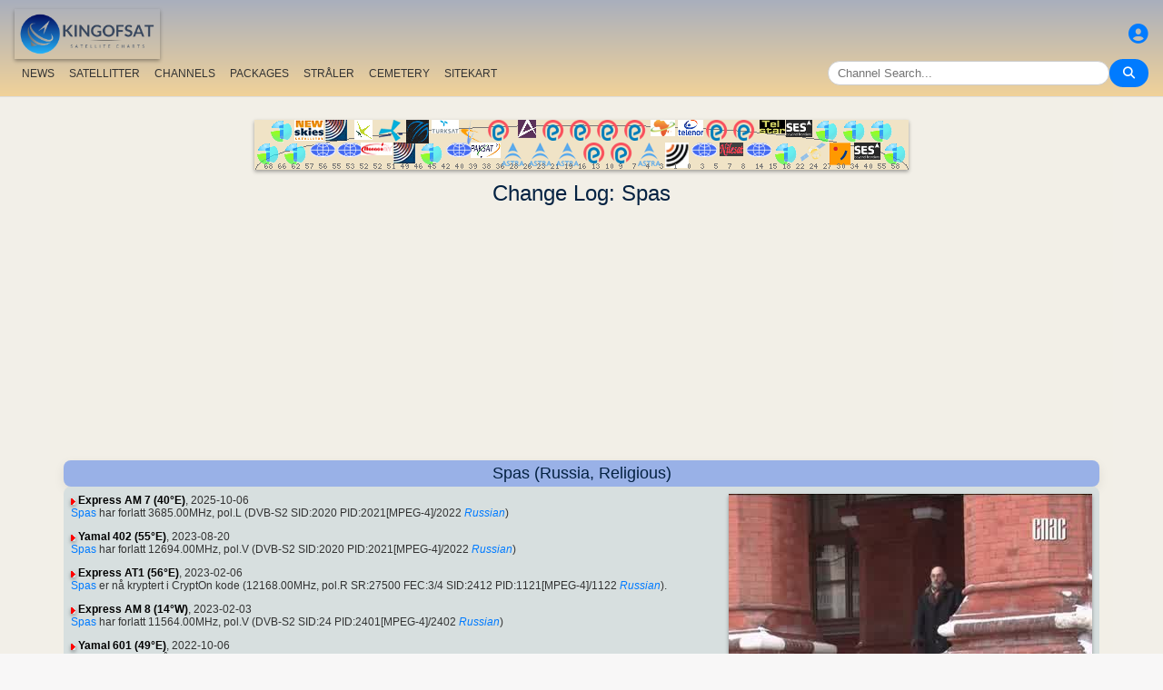

--- FILE ---
content_type: text/html; charset=UTF-8
request_url: https://no.kingofsat.net/channelhistory.php?ch=12523
body_size: 6087
content:
<!DOCTYPE html>
<html>
<head>
<meta charset="UTF-8">
<meta name="viewport" content="width=device-width, initial-scale=1">
<meta name="Author" content="kingofsat">
<meta name="Description" content="Documented Satellite TV charts dedicated to European viewers. Satellite and channel information updated daily.">
<meta name="KeyWords" content="satellite,tv,news,update,television,dvb,dvb-s2,dvb-s2x,hd,4k,feed,hotbird,canalsat,sky,nova,digital,ntl,videoguard,cryptoworks,mediaguard,viaccess,nagravision,irdeto,biss,radio,listing,astra,eutelsat,intelsat,image,zapping,video,hispasat">
<title>Change Log - KingOfSat</title>

<link rel="SHORTCUT ICON" href="/kingofsat_icon.png" />
<link rel="alternate" type="application/rss+xml" title="KingOfSat : Most recent updates" href="/rssnews.php" />
<link rel="alternate" type="application/rss+xml" title="KingOfSat : Temporarily Free To Air" href="/rss-tempfta.php" />

<link rel="stylesheet" href="/kos.css?321" type="text/css" />
<link rel="stylesheet" href="/fontawesome-free-6.7.2-web/css/all.min.css">
<link rel="stylesheet" href="/css/footable.core.min.css" type="text/css" />
<link rel="stylesheet" href="/css/footable.metro.min.css" type="text/css" />

<script src="/js/jquery3.7.1.min.js"></script>
<script src="/js/jquery-ui.min.js"></script>
<script src="/js/footable.min.js" type="text/javascript"></script>
<script src="/js/footable.sort.min.js" type="text/javascript"></script>
<!-- Google tag (gtag.js) -->
<script async src="https://www.googletagmanager.com/gtag/js?id=G-RXJ0W0F4BD"></script>
<script>
  window.dataLayer = window.dataLayer || [];
  function gtag(){dataLayer.push(arguments);}
  gtag('js', new Date());

  gtag('config', 'G-RXJ0W0F4BD');
</script>
<!-- Google Tag Manager -->
<script>(function(w,d,s,l,i){w[l]=w[l]||[];w[l].push({'gtm.start':
new Date().getTime(),event:'gtm.js'});var f=d.getElementsByTagName(s)[0],
j=d.createElement(s),dl=l!='dataLayer'?'&l='+l:'';j.async=true;j.src=
'https://www.googletagmanager.com/gtm.js?id='+i+dl;f.parentNode.insertBefore(j,f);
})(window,document,'script','dataLayer','GTM-P6FD74RF');</script>
<!-- End Google Tag Manager -->
<script src="/js/kos.js" type="text/javascript"></script>
</head>
<body>
  <!-- Google Tag Manager (noscript) -->
<noscript><iframe src="https://www.googletagmanager.com/ns.html?id=GTM-P6FD74RF"
height="0" width="0" style="display:none;visibility:hidden"></iframe></noscript>
<!-- End Google Tag Manager (noscript) -->
 
    <div class="lightbox" id="lightbox">
    <img id="lightbox-img" alt="Image en plein écran">
  </div>

<script async src="https://pagead2.googlesyndication.com/pagead/js/adsbygoogle.js?client=ca-pub-0084964341437501"
     crossorigin="anonymous"></script><!-- !PAGE CONTENT! -->


  <header class="header">
    <div class="logo"><a href="index.php"><img src="/koslogo2.png" style="width: 160px; height: auto; padding:5px;"></a></div>
    <div class="user-icon">
        <a href="prefs" title="Define or change your personal profile"><i class="fas fa-user-circle"></i></a></div>

    <div class="nav-container">
      <nav class="nav-menu">
                <a href="news">NEWS</a>
                <a href="satellites">SATELLITTER</a>
                <a href="lists">CHANNELS</a>
                <a href="packages">PACKAGES</a>
                <a href="beams">STRÅLER</a>
                <a href="cemetery">CEMETERY</a>
                <a href="#menu">SITEKART</a>
      </nav>
      <div class="search-container">
        <input type="text" id="q" class="search-bar" placeholder="Channel Search..."><button><i class="fas fa-search"></i></button>
      </div>
    </div>
  </header>



<div class="layout">
<div class="main-content">

  <div class="head">
    <div class="satlist">
        <MAP NAME="menu" id="textDiv"><AREA SHAPE="rect" COORDS="3,25,27,50" HREF="pos-68.5E" title="Intelsat 20 (IS-20) (68.5&deg;E)"><AREA SHAPE="rect" COORDS="18,0,42,25" HREF="pos-66E" title="Intelsat 17 (66.0&deg;E)"><AREA SHAPE="rect" COORDS="33,25,57,50" HREF="pos-62E" title="Intelsat 39 (62.0&deg;E)"><AREA SHAPE="rect" COORDS="44,0,76,23" HREF="pos-57E" title="NSS 12 (57.0&deg;E)"><AREA SHAPE="rect" COORDS="61,25,89,41" HREF="pos-56E" title="Express AT1 (56.0&deg;E)"><AREA SHAPE="rect" COORDS="78,0,102,23" HREF="pos-55E" title="Yamal 402 (55.0&deg;E)"><AREA SHAPE="rect" COORDS="91,25,119,41" HREF="pos-53E" title="Express AM6 (53.0&deg;E)"><AREA SHAPE="rect" COORDS="110,0,130,22" HREF="pos-52.5E" title="Yahsat 1A (52.5&deg;E)"><AREA SHAPE="rect" COORDS="117.5,25,152.5,39" HREF="pos-52E" title="TurkmenÄlem / MonacoSat (52.0&deg;E)"><AREA SHAPE="rect" COORDS="137,0,163,24" HREF="pos-51.5E" title="Belintersat 1 (51.5&deg;E)"><AREA SHAPE="rect" COORDS="153,25,177,48" HREF="pos-49E" title="Yamal 601 (49.0&deg;E)"><AREA SHAPE="rect" COORDS="167.5,0,192.5,26" HREF="pos-46E" title="Azerspace-1 (46.0&deg;E)"><AREA SHAPE="rect" COORDS="183,25,207,50" HREF="pos-45E" title="Intelsat 38 (45.0&deg;E)"><AREA SHAPE="rect" COORDS="195,0,225,15" HREF="pos-42E" title="Turksat 3A / Türksat 4A / Turksat 5B / Turksat 6A (42.0&deg;E)"><AREA SHAPE="rect" COORDS="211,25,239,41" HREF="pos-40E" title="Express AM 7 (40.0&deg;E)"><AREA SHAPE="rect" COORDS="227.5,0,252.5,27" HREF="pos-39E" title="Hellas Sat 3 / Hellas Sat 4 (39.0&deg;E)"><AREA SHAPE="rect" COORDS="238.5,25,271.5,42" HREF="pos-38E" title="Paksat 1R / Paksat MM1R (38.0&deg;E)"><AREA SHAPE="rect" COORDS="257.5,0,282.5,23" HREF="pos-36E" title="Eutelsat 36D / Express AMU1 (36.0&deg;E)"><AREA SHAPE="rect" COORDS="272.5,25,297.5,51" HREF="pos-28.2E" title="Astra 2E / Astra 2F / Astra 2G (28.2&deg;E)"><AREA SHAPE="rect" COORDS="290,0,310,20" HREF="pos-26E" title="Badr 4 / Badr 5 / Badr 7 / Badr 8 / Es'hail 2 (26.0&deg;E)"><AREA SHAPE="rect" COORDS="302.5,25,327.5,51" HREF="pos-23.5E" title="Astra 3B / Astra 3C (23.5&deg;E)"><AREA SHAPE="rect" COORDS="317.5,0,342.5,23" HREF="pos-21.6E" title="Eutelsat 21B (21.6&deg;E)"><AREA SHAPE="rect" COORDS="332.5,25,357.5,51" HREF="pos-19.2E" title="Astra 1M / Astra 1N / Astra 1P (19.2&deg;E)"><AREA SHAPE="rect" COORDS="347.5,0,372.5,23" HREF="pos-16E" title="Eutelsat 16A (16.0&deg;E)"><AREA SHAPE="rect" COORDS="362.5,25,387.5,48" HREF="pos-13E" title="Hot Bird 13F / Hot Bird 13G (13.0&deg;E)"><AREA SHAPE="rect" COORDS="377.5,0,402.5,23" HREF="pos-10E" title="Eutelsat 10B (10.0&deg;E)"><AREA SHAPE="rect" COORDS="392.5,25,417.5,48" HREF="pos-9E" title="Eutelsat 9B (9.0&deg;E)"><AREA SHAPE="rect" COORDS="407.5,0,432.5,23" HREF="pos-7E" title="Eutelsat 7B / Eutelsat 7C (7.0&deg;E)"><AREA SHAPE="rect" COORDS="422.5,25,447.5,51" HREF="pos-4.8E" title="Astra 4A / SES 5 (4.8&deg;E)"><AREA SHAPE="rect" COORDS="436.5,0,463.5,18" HREF="pos-3E" title="Eutelsat 3B / Rascom QAF 1R (3.0&deg;E)"><AREA SHAPE="rect" COORDS="452,25,478,53" HREF="pos-1.9E" title="BulgariaSat (1.9&deg;E)"><AREA SHAPE="rect" COORDS="466,0,494,18" HREF="pos-0.8W" title="Intelsat 10-02 / Thor 5 / Thor 6 / Thor 7 (0.8&deg;W)"><AREA SHAPE="rect" COORDS="481,25,509,41" HREF="pos-3W" title="ABS-3A (3.0&deg;W)"><AREA SHAPE="rect" COORDS="497.5,0,522.5,23" HREF="pos-5W" title="Eutelsat 5 West B (5.0&deg;W)"><AREA SHAPE="rect" COORDS="512,25,538,40" HREF="pos-7W" title="Eutelsat 7 West A / Nilesat 102 / Nilesat 201 / Nilesat 301 (7.0&deg;W)"><AREA SHAPE="rect" COORDS="527.5,0,552.5,23" HREF="pos-8W" title="Eutelsat 8 West B / Eutelsat 8 West D (8.0&deg;W)"><AREA SHAPE="rect" COORDS="541,25,569,41" HREF="pos-14W" title="Express AM 8 (14.0&deg;W)"><AREA SHAPE="rect" COORDS="556,0,584,15" HREF="pos-15W" title="Telstar 12 Vantage (15.0&deg;W)"><AREA SHAPE="rect" COORDS="573,25,597,50" HREF="pos-18W" title="Intelsat 37e (18.0&deg;W)"><AREA SHAPE="rect" COORDS="585.5,0,614.5,19" HREF="pos-22W" title="SES 4 (22.0&deg;W)"><AREA SHAPE="rect" COORDS="601,25,629,46" HREF="pos-24.5W" title="AlComSat 1 (24.5&deg;W)"><AREA SHAPE="rect" COORDS="618,0,642,25" HREF="pos-27.5W" title="Intelsat 901 (27.5&deg;W)"><AREA SHAPE="rect" COORDS="633.5,25,656.5,50" HREF="pos-30W" title="Hispasat 30W-5 / Hispasat 30W-6 (30.0&deg;W)"><AREA SHAPE="rect" COORDS="648,0,672,25" HREF="pos-34.5W" title="Intelsat 35 (34.5&deg;W)"><AREA SHAPE="rect" COORDS="660.5,25,689.5,44" HREF="pos-40.5W" title="SES-6 (40.5&deg;W)"><AREA SHAPE="rect" COORDS="678,0,702,25" HREF="pos-55.5W" title="Intelsat 34 (55.5&deg;W)"><AREA SHAPE="rect" COORDS="693,25,717,50" HREF="pos-58W" title="Intelsat 21 (58.0&deg;W)">
</MAP><IMG SRC="/satlogos/menu.png?1769457238" BORDER=0 WIDTH=720 HEIGHT=55 USEMAP="#menu">
    </div>
    <p>
  </div>
  
    <div class="w3-center"><h1> Change Log: Spas</h1></div>

<script async src="https://pagead2.googlesyndication.com/pagead/js/adsbygoogle.js?client=ca-pub-0084964341437501"
     crossorigin="anonymous"></script>
<!-- responsive_top -->
<ins class="adsbygoogle"
     style="display:block"
     data-ad-client="ca-pub-0084964341437501"
     data-ad-slot="6730531059"
     data-ad-format="auto"
     data-full-width-responsive="true"></ins>
<script>
     (adsbygoogle = window.adsbygoogle || []).push({});
</script>
<h4>Spas (Russia, Religious)</h4>
<div class="section">
<div class="w3-right w3-hover-opacity" style="width:40%;max-width:400px">
      <img src="/jpg/spas.jpg" border=1 alt="Spas" title="" width="100%"  onerror="this.src='/Snow.gif'">
    </div><p><img src="/sup.gif">&nbsp;<a href="sat-eam7" class="bld">Express AM 7 (40&deg;E)</a>, 2025-10-06<br><A class="A3" HREF="detail-spas">Spas</A> har forlatt 3685.00MHz, pol.L (DVB-S2  SID:2020 PID:2021[MPEG-4]/2022<a title="rus"> <i>Russian</i></a>)</ul></ul><p><img src="/sup.gif">&nbsp;<a href="sat-yamal402" class="bld">Yamal 402 (55&deg;E)</a>, 2023-08-20<br><A class="A3" HREF="detail-spas">Spas</A> har forlatt 12694.00MHz, pol.V (DVB-S2  SID:2020 PID:2021[MPEG-4]/2022<a title="rus"> <i>Russian</i></a>)</ul></ul><p><img src="/sup.gif">&nbsp;<a href="sat-express_at1" class="bld">Express AT1 (56&deg;E)</a>, 2023-02-06<br><A class="A3" HREF="detail-spas">Spas</A> er nå kryptert i CryptOn kode (12168.00MHz, pol.R SR:27500 FEC:3/4 SID:2412 PID:1121[MPEG-4]/1122<a title="rus"> <i>Russian</i></a>). </ul></ul><p><img src="/sup.gif">&nbsp;<a href="sat-eam8" class="bld">Express AM 8 (14&deg;W)</a>, 2023-02-03<br><A class="A3" HREF="detail-spas">Spas</A> har forlatt 11564.00MHz, pol.V (DVB-S2  SID:24 PID:2401[MPEG-4]/2402<a title="rus"> <i>Russian</i></a>)</ul></ul><p><img src="/sup.gif">&nbsp;<a href="sat-yamal601" class="bld">Yamal 601 (49&deg;E)</a>, 2022-10-06<br><A class="A3" HREF="detail-spas">Spas</A> (Russia) er nå overført til fri luft (3655.00MHz, pol.L SR:20582 FEC:5/6 SID:2020 PID:2021[MPEG-4]/2022<a title="rus"> <i>Russian</i></a>). </ul></ul><p><img src="/sup.gif">&nbsp;<a href="sat-yamal601" class="bld">Yamal 601 (49&deg;E)</a>, 2022-10-05<br><A class="A3" HREF="detail-spas">Spas</A> is encrypted again after being temporarily unencrypted on 3655.00MHz, pol.L SR:20582 FEC:5/6 SID:2020 PID:2021[MPEG-4]/2022<a title="rus"> <i>Russian</i></a> (DVB Scrambling). </ul></ul><p><img src="/sup.gif">&nbsp;<a href="sat-eam6" class="bld">Express AM6 (53&deg;E)</a>, 2020-04-19<br><A class="A3" HREF="detail-spas">Spas</A> har forlatt 3615.00MHz, pol.R (DVB-S2  SID:2020 PID:2021[MPEG-4]/2022<a title="rus"> <i>Russian</i></a>)<br><A class="A3" HREF="detail-spas">Spas</A> har forlatt 3685.00MHz, pol.L (DVB-S2  SID:2020 PID:2021[MPEG-4]/2022<a title="rus"> <i>Russian</i></a>)</ul></ul><p><img src="/sup.gif">&nbsp;<a href="sat-yamal402" class="bld">Yamal 402 (55&deg;E)</a>, 2020-04-02<br>En ny kanal har startet: <A class="A3" HREF="detail-spas">Spas</A> (Russia) i DVB-S2  on 12694.00MHz, pol.V SR:15284 FEC:3/4 SID:2020 PID:2021[MPEG-4]/2022<a title="rus"> <i>Russian</i></a> - FTA. </ul></ul><p><img src="/sup.gif">&nbsp;<a href="sat-astra1l" class="bld">Astra 1L (0.1&deg;W)</a>, 2019-11-28<br><A class="A3" HREF="detail-spas">Spas</A> har forlatt 11567.50MHz, pol.V (DVB-S2  SID:6731 PID:1052[H.265]/1053 aac)</ul></ul><p><img src="/sup.gif">&nbsp;<a href="sat-astra1l" class="bld">Astra 1L (0.1&deg;W)</a>, 2019-11-27<br>En ny kanal har startet: <A class="A3" HREF="detail-spas">Spas</A> (Russia) i DVB-S2  on 11567.50MHz, pol.V SR:23000 FEC:3/4 SID:6731 PID:1052[H.265]/1053 aac - VeriMatrix. </ul></ul><p><img src="/sup.gif">&nbsp;<a href="sat-eam44" class="bld">Express AM44 (11&deg;W)</a>, 2014-08-10<br><A class="A3" HREF="detail-spas">Spas</A> har forlatt 11153.00MHz, pol.H (DVB-S2  SID:31 PID:3101[MPEG-4]/3102<a title="rus"> <i>Russian</i></a>), Er ikke lenger overført av satelitt i Europa</ul></ul><p><img src="/sup.gif">&nbsp;<a href="sat-eam44" class="bld">Express AM44 (11&deg;W)</a>, 2014-05-03<br><A class="A3" HREF="detail-spas">Spas</A> (Russia) er nå overført til fri luft (11153.00MHz, pol.H SR:17141 FEC:2/3 SID:31 PID:3101[MPEG-4]/3102<a title="rus"> <i>Russian</i></a>). </ul></ul><p><img src="/sup.gif">&nbsp;<a href="sat-eam44" class="bld">Express AM44 (11&deg;W)</a>, 2014-04-29<br><A class="A3" HREF="detail-spas">Spas</A> er nå kryptert i Roscrypt 2 kode (11153.00MHz, pol.H SR:17141 FEC:2/3 SID:31 PID:3101[MPEG-4]/3102<a title="rus"> <i>Russian</i></a>). </ul></ul><p><img src="/sup.gif">&nbsp;<a href="sat-eam44" class="bld">Express AM44 (11&deg;W)</a>, 2014-03-20<br>En ny kanal har startet: <A class="A3" HREF="detail-spas">Spas</A> (Russia) i DVB-S2  on 11153.00MHz, pol.H SR:17141 FEC:2/3 SID:31 PID:3101[MPEG-4]/3102<a title="rus"> <i>Russian</i></a> - FTA. </div><p></div></div>

<footer id="menu">
<div class="container">

<table><tr><td><a href="index.php"><img src="/koslogo2.png" style="width: 150px; height: auto;"> Start page</a>
</td></tr></table>
<p><p>
<div class="w3-row-padding">	
	<div class="w3-quarter w3-container w3-margin-bottom">
      <div class="w3-container">
        <p><a href="intro" title="Introduction to KingOfSat">Introduction / FAQ</a></p>
      </div>
    </div>
	<div class="w3-quarter w3-container w3-margin-bottom">
      <div class="w3-container">
        <p><a href="prefs" title="Define or update your personal settings"><img src="/profil.gif"><br> Define your Profile </a></p>
      </div>
    </div>
	<div class="w3-quarter w3-container w3-margin-bottom">
      <div class="w3-container">
        <p><a href="contribution" title="KingOfSat charts update form"><img src="/edit.gif"><br> Your Comments / Updates</a></p>
      </div>
    </div>
	<div class="w3-quarter w3-container w3-margin-bottom">
      <div class="w3-container">
        <p><a href="mailto:webmaster@kingofsat.net">Send your comments/suggestions to KingOfSat</a></p>
      </div>
    </div>
</div>
<div class="w3-row-padding">	
	<div class="w3-quarter w3-container w3-margin-bottom">
      <div class="w3-container">
        <p><a href="news"><img src="/news.gif"> Most recent updates (News)</a></p>
      </div>
    </div>
	<div class="w3-quarter w3-container w3-margin-bottom">
      <div class="w3-container">
        <p><a href="news-fta"><img src="/news.gif"> Most recent updates<br>(News, FTA)</a></p>
      </div>
    </div>
	<div class="w3-quarter w3-container w3-margin-bottom">
      <div class="w3-container">
        <p><a href="news13E"><img src="/news.gif"> Most recent updates (News, Hotbird 13&deg;E)</a></p>
      </div>
    </div>
	<div class="w3-quarter w3-container w3-margin-bottom">
      <div class="w3-container">
        <p><a href="news19.2E"><img src="/news.gif"> Most recent updates (News, Astra 19,2&deg;E)</a></p>
      </div>
    </div>
</div>
<div class="w3-row-padding">
	<div class="w3-quarter w3-container w3-margin-bottom">
      <div class="w3-container">
        <p><a HREF="new">[+] Most recent additions / changes</a></p>
      </div>
    </div>
	<div class="w3-quarter w3-container w3-margin-bottom">
      <div class="w3-container">
        <p><a HREF="removed">[-] Most recent removals</a></p>
      </div>
    </div>
	<div class="w3-quarter w3-container w3-margin-bottom">
      <div class="w3-container">
        <p><a href="tempfta" title="Temporarily Free To Air"><img src="/key.gif"> Temporarily Free To Air (9)</a></p>
      </div>
    </div>
	<div class="w3-quarter w3-container w3-margin-bottom">
      <div class="w3-container">
        <p><a HREF="search" title="Channel Search Engine"><i class="fa fa-search"></i> Channel Search</a></p>
      </div>
    </div>
</div>
<div class="w3-row-padding">	
	<div class="w3-quarter w3-container w3-margin-bottom">
      <div class="w3-container">
        <p><a href="satellites" title="Satellite directory"><b>Satellite Directory</b></a></p>
      </div>
    </div>
	<div class="w3-quarter w3-container w3-margin-bottom">
      <div class="w3-container">
        <p><a href="beams" title="Reception reports for all satellites and beams">Reception Reports</a></p>
      </div>
    </div>
	<div class="w3-quarter w3-container w3-margin-bottom">
      <div class="w3-container">
        <p><a href="lists" title="Channel directory">Channel Directory</a></p>
      </div>
    </div>
	<div class="w3-quarter w3-container w3-margin-bottom">
      <div class="w3-container">
        <p><a href="packages" title="Packages"> Packages</a> ()
      </div>
    </div>
</div>
<div class="w3-row-padding">	
	<div class="w3-quarter w3-container w3-margin-bottom">
      <div class="w3-container">
        <p><a href="cemetery" title="The Channel Cemetery (channels not anymore transmitted by satellite)">The Channel Cemetery</a></p>
      </div>
    </div>
	<div class="w3-quarter w3-container w3-margin-bottom">
      <div class="w3-container">
        <p><a href="missing" title="Missing pictures: Contributors are very welcome !">Most Wanted Pictures</a></p>
      </div>
    </div>
	<div class="w3-quarter w3-container w3-margin-bottom">
      <div class="w3-container">
        <p><a href="ultrahd"><img src="/ultrahd.gif"> Ultra High Definition TV Channels</a></p>
      </div>
    </div>
	<div class="w3-quarter w3-container w3-margin-bottom">
      <div class="w3-container">
        <p><a href="3dtv"><img src="/3dtv.gif"> Channels broadcasting in 3D</a></p>
      </div>
    </div>
</div>

<div class="w3-row-padding">	
	<div class="w3-quarter w3-container w3-margin-bottom">
      <div class="w3-container">
        <p><a title="nor"> <i>Norge</i></a></p>
<li><a href="find2.php?cl=nor&amp;num_genre=3&amp;num_crypt=1&amp;ordre=freq">Category: Sport, FTA</a>
<li><a href="find2.php?cl=nor&amp;num_genre=8&amp;num_crypt=1&amp;ordre=freq">Category: News, FTA</a>
<li><a href="find2.php?cl=nor&amp;num_genre=7&amp;num_crypt=1&amp;ordre=freq">Category: Movies, FTA</a>

      </div>
    </div>
	<div class="w3-quarter w3-container w3-margin-bottom">
      <div class="w3-container">
        <p><a href="https://www.satelliweb.com/" target="_parent"><img src="/satelliweb.jpg" border=0></a>
        <li><a href="https://www.satelliweb.com/index.php?section=listingsf" target="_blank" title="Feed charts and Frequencies">Feed Frequencies</a>
        <li><a href="https://www.satelliweb.com/index.php?section=livef" target="_blank" title="The most recent feeds are described here, with screenshots">Most recent Feeds</a>
        <li><a href="https://www.satelliweb.com/forum/" target="_blank" title="General board focused on the FTA Satellite world (mainly in French)">FTA Satellite Board</a>
</p>
      </div>
    </div>
</div>
<h7>All contents on this site are protected by copyright and owned by KingOfSat, except contents shown in some screenshots that belong to their respective owners. Screenshots are only proposed to help illustrating, identifying and promoting corresponding TV channels. For all questions/remarks related to copyright, please contact KingOfSat webmaster.</h7>

<hr>
<a title="English" href="https://en.kingofsat.net/" target="_parent"><img src="/flags/en.png" alt="English" border=1 height=12 width=18></a> 
<a title="Fran&ccedil;ais" href="https://fr.kingofsat.net/" target="_parent"><img src="/flags/fr.png" alt="Fran&ccedil;ais" border=1 height=12 width=18></a> 
<a title="Dutch" href="https://nl.kingofsat.net/" target="_parent"><img src="/flags/nl.png" alt="Dutch" border=1 height=12 width=18></a> 
<a title="Deutsch" href="https://de.kingofsat.net/" target="_parent"><img src="/flags/de.gif" alt="Deutsch" border=1 height=12 width=18></a> 
<a title="Swedish" href="https://se.kingofsat.net/" target="_parent"><img src="/flags/se.gif" alt="Swedish" border=1 height=12 width=18></a> 
<a title="Norwegian (news only) - Translators are welcome!" href="https://no.kingofsat.net/" target="_parent"><img src="/flags/no.gif" alt="Norwegian (news only) - Translators are welcome!" border=1 height=12 width=18></a> 
<a title="Portuguese (news only) - Translators are welcome!" href="https://pt.kingofsat.net/" target="_parent"><img src="/flags/pt.gif" alt="Portuguese (news only) - Translators are welcome!" border=1 height=12 width=18></a> 
<a title="Espa&ntilde;ol" href="https://es.kingofsat.net/" target="_parent"><img src="/flags/es.png" alt="Espa&ntilde;ol" border=1 height=12 width=18></a> 
<a title="Italian" href="https://it.kingofsat.net/" target="_parent"><img src="/flags/it.gif" alt="Italian" border=1 height=12 width=18></a> 
<a title="Polish" href="https://pl.kingofsat.net/" target="_parent"><img src="/flags/pl.gif" alt="Polish" border=1 height=12 width=18></a> 
<a title="Czech (news only) - Translators are welcome!" href="https://cz.kingofsat.net/" target="_parent"><img src="/flags/cz.gif" alt="Czech (news only) - Translators are welcome!" border=1 height=12 width=18></a> 
<a title="Greek" href="https://gr.kingofsat.net/" target="_parent"><img src="/flags/gr.gif" alt="Greek" border=1 height=12 width=18></a> 
<a title="Suomi" href="https://fi.kingofsat.net/" target="_parent"><img src="/flags/fi.gif" alt="Suomi" border=1 height=12 width=18></a> 
<a title="Arabic" href="https://ar.kingofsat.net/" target="_parent"><img src="/flags/ar.gif" alt="Arabic" border=1 height=12 width=18></a> 
<a title="Turkish" href="https://tr.kingofsat.net/" target="_parent"><img src="/flags/tr.gif" alt="Turkish" border=1 height=12 width=18></a> 
<a title="Russian" href="https://ru.kingofsat.net/" target="_parent"><img src="/flags/ru.gif" alt="Russian" border=1 height=12 width=18></a> 
<a title="Serbo-Croatian / srpsko-hrvatski" href="https://sc.kingofsat.net/" target="_parent"><img src="/flags/sc.gif" alt="Serbo-Croatian / srpsko-hrvatski" border=1 height=12 width=18></a> 
<a title="Romanian" href="https://ro.kingofsat.net/" target="_parent"><img src="/flags/ro.png" alt="Romanian" border=1 height=12 width=18></a> 
<a title="Hungarian" href="https://hu.kingofsat.net/" target="_parent"><img src="/flags/hu.png" alt="Hungarian" border=1 height=12 width=18></a> 
<a title="Albanian" href="https://sq.kingofsat.net/" target="_parent"><img src="/flags/sq.gif" alt="Albanian" border=1 height=12 width=18></a> 

</div>
<br>
<table WIDTH=100% BORDER=0 ALIGN="CENTER" class="menu"><col span=2>
 <tr>
  <td WIDTH=50% ALIGN="left">2457 zappers currently browsing this site.  </td>
  <td WIDTH=50% ALIGN="right">Copyright <a href="mailto:webmaster@kingofsat.net">KingOfSat</a>&nbsp;2026  </td>
 </tr>
</table>
</footer>

 </body>
</html>

--- FILE ---
content_type: text/html; charset=utf-8
request_url: https://www.google.com/recaptcha/api2/aframe
body_size: 267
content:
<!DOCTYPE HTML><html><head><meta http-equiv="content-type" content="text/html; charset=UTF-8"></head><body><script nonce="g0i8FIexUFwonVP7lXcwaQ">/** Anti-fraud and anti-abuse applications only. See google.com/recaptcha */ try{var clients={'sodar':'https://pagead2.googlesyndication.com/pagead/sodar?'};window.addEventListener("message",function(a){try{if(a.source===window.parent){var b=JSON.parse(a.data);var c=clients[b['id']];if(c){var d=document.createElement('img');d.src=c+b['params']+'&rc='+(localStorage.getItem("rc::a")?sessionStorage.getItem("rc::b"):"");window.document.body.appendChild(d);sessionStorage.setItem("rc::e",parseInt(sessionStorage.getItem("rc::e")||0)+1);localStorage.setItem("rc::h",'1769695602126');}}}catch(b){}});window.parent.postMessage("_grecaptcha_ready", "*");}catch(b){}</script></body></html>